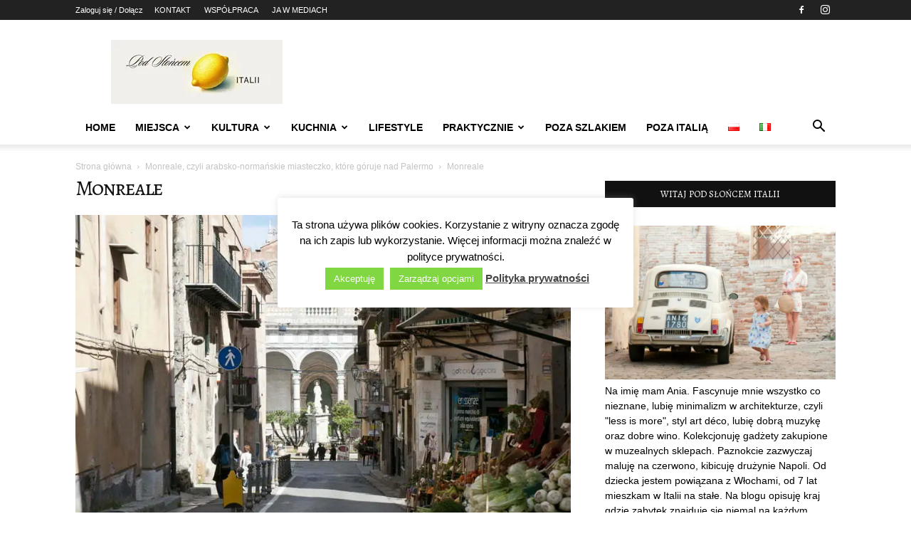

--- FILE ---
content_type: text/html; charset=utf-8
request_url: https://www.google.com/recaptcha/api2/aframe
body_size: 270
content:
<!DOCTYPE HTML><html><head><meta http-equiv="content-type" content="text/html; charset=UTF-8"></head><body><script nonce="qJEu3xydMy7zjIQWZRqHpw">/** Anti-fraud and anti-abuse applications only. See google.com/recaptcha */ try{var clients={'sodar':'https://pagead2.googlesyndication.com/pagead/sodar?'};window.addEventListener("message",function(a){try{if(a.source===window.parent){var b=JSON.parse(a.data);var c=clients[b['id']];if(c){var d=document.createElement('img');d.src=c+b['params']+'&rc='+(localStorage.getItem("rc::a")?sessionStorage.getItem("rc::b"):"");window.document.body.appendChild(d);sessionStorage.setItem("rc::e",parseInt(sessionStorage.getItem("rc::e")||0)+1);localStorage.setItem("rc::h",'1769309136279');}}}catch(b){}});window.parent.postMessage("_grecaptcha_ready", "*");}catch(b){}</script></body></html>

--- FILE ---
content_type: application/javascript
request_url: https://podsloncemitalii.pl/wp-content/litespeed/js/bdf69bf93ed968a99df3ecffbd59e62c.js?ver=9e80e
body_size: 497
content:
function addLinkEntityEncode(str){str=str.replace(/(<br \/>|<br\/>|<br>)/gim,'::br::');str=new Option(str).innerHTML;return str.replace(/"/g,'&quot;').replace(/::br::/g,'<br />')}
function addLinkCopiedContent(){var body_element=document.getElementsByTagName("body")[0],breaks="",params=astx_add_link_copied_text,site_name=Array(),site_url=params.addlinktosite?params.siteurl:document.URL,selection=window.getSelection?window.getSelection():document.selection,selection1=selection;for(var i=0;i<params.breaks;i++)
breaks=breaks+"<br />";if(params.usetitle)
site_name.push(addLinkEntityEncode(params.pagetitle));if(params.addsitename)
site_name.push(addLinkEntityEncode(params.sitename));if(site_name.length==0)
site_name.push(site_url);var pagelink=breaks+" "+addLinkEntityEncode(params.readmore)+" "+"<a href='"+site_url+"' ";if(params.target)
pagelink+=" target = '_blank'";if(params.reloption=='canonical'||params.reloption=='nofollow')
pagelink+=" rel = '"+params.reloption+"'";pagelink+=">";if(!params.addlinktosite&&params.usesitenameaslink&&!params.frontpage){site_name.push(addLinkEntityEncode(params.sitename));pagelink+=site_name[0]+"</a> | <a href='"+params.siteurl+"'";if(params.target)
pagelink+=" target = '_blank'";if(params.reloption=='canonical'||params.reloption=='nofollow')
pagelink+=" rel = '"+params.reloption+"'";pagelink+=" >"+site_name[1]+"</a>"}else pagelink+=site_name.join(" | ")+"</a>";if(params.cleartext||params.replaced_text.length){selection1="";if(window.getSelection)
selection.removeAllRanges();else window.clipboardData.clearData();if(params.cleartext)
return}
if(params.replaced_text.length)
selection1=addLinkEntityEncode(params.replaced_text);var copytext=selection1+pagelink;var appendeddiv=document.createElement("div");appendeddiv.style.position="absolute";appendeddiv.style.left="-99999px";body_element.appendChild(appendeddiv);appendeddiv.innerHTML=copytext;var d=function(){var r=document.body.createTextRange();r.moveToElementText(appendeddiv);r.select()};if(!params.cleartext&&params.replaced_text.length==0)
if(window.getSelection)
selection.selectAllChildren(appendeddiv);else d();else if(window.getSelection)
selection.selectAllChildren(appendeddiv);else d();window.setTimeout(function(){body_element.removeChild(appendeddiv)},0)}
if(document.addEventListener)
document.addEventListener("copy",addLinkCopiedContent,!0);else if(document.attachEvent)
document.documentElement.attachEvent("oncopy",addLinkCopiedContent);else document.oncopy=addLinkCopiedContent
;